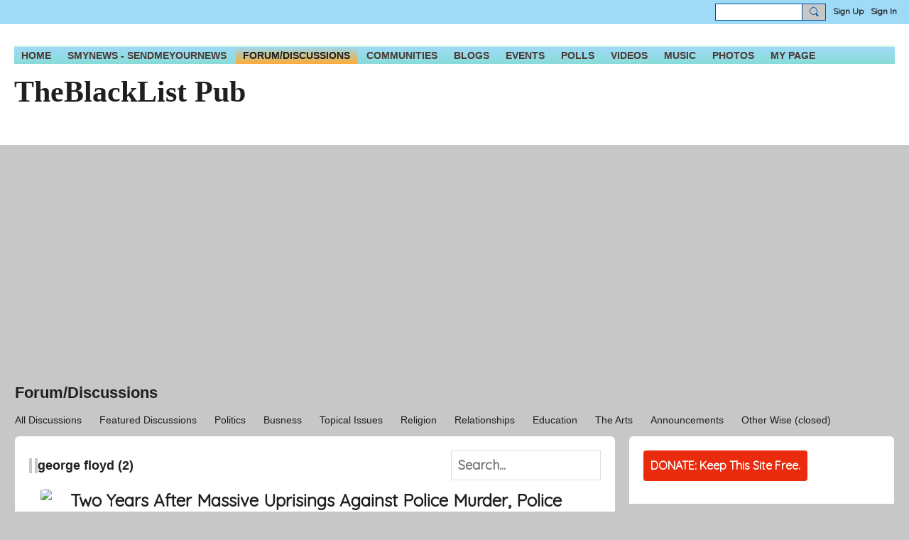

--- FILE ---
content_type: text/html; charset=utf-8
request_url: https://www.google.com/recaptcha/api2/aframe
body_size: 264
content:
<!DOCTYPE HTML><html><head><meta http-equiv="content-type" content="text/html; charset=UTF-8"></head><body><script nonce="p4pyU9ypVypS8Yn5Z_8bzg">/** Anti-fraud and anti-abuse applications only. See google.com/recaptcha */ try{var clients={'sodar':'https://pagead2.googlesyndication.com/pagead/sodar?'};window.addEventListener("message",function(a){try{if(a.source===window.parent){var b=JSON.parse(a.data);var c=clients[b['id']];if(c){var d=document.createElement('img');d.src=c+b['params']+'&rc='+(localStorage.getItem("rc::a")?sessionStorage.getItem("rc::b"):"");window.document.body.appendChild(d);sessionStorage.setItem("rc::e",parseInt(sessionStorage.getItem("rc::e")||0)+1);localStorage.setItem("rc::h",'1769600869610');}}}catch(b){}});window.parent.postMessage("_grecaptcha_ready", "*");}catch(b){}</script></body></html>